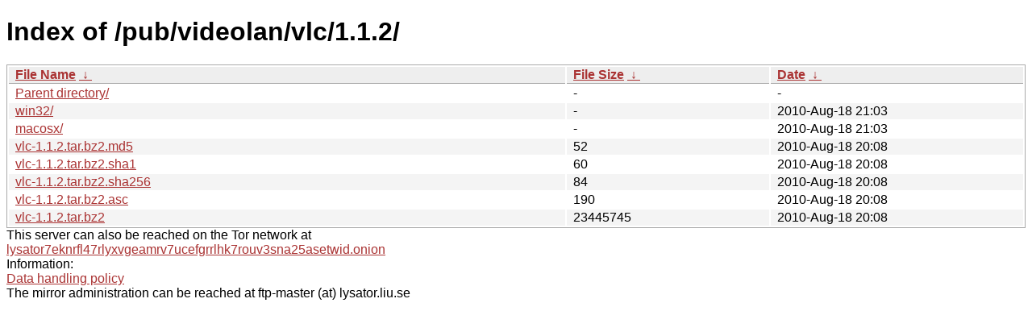

--- FILE ---
content_type: text/html; charset=utf-8
request_url: https://ftp.lysator.liu.se/pub/videolan/vlc/1.1.2/?C=S&O=A
body_size: 2866
content:
<!DOCTYPE html><html><head><meta http-equiv="content-type" content="text/html; charset=utf-8"><meta name="viewport" content="width=device-width"><style type="text/css">body,html {background:#fff;font-family:"Bitstream Vera Sans","Lucida Grande","Lucida Sans Unicode",Lucidux,Verdana,Lucida,sans-serif;}tr:nth-child(even) {background:#f4f4f4;}th,td {padding:0.1em 0.5em;}th {text-align:left;font-weight:bold;background:#eee;border-bottom:1px solid #aaa;}#list {border:1px solid #aaa;width:100%;}a {color:#a33;}a:hover {color:#e33;}</style>

<title>Index of /pub/videolan/vlc/1.1.2/</title>
</head><body><h1>Index of /pub/videolan/vlc/1.1.2/</h1>
<table id="list"><thead><tr><th style="width:55%"><a href="?C=N&amp;O=A">File Name</a>&nbsp;<a href="?C=N&amp;O=D">&nbsp;&darr;&nbsp;</a></th><th style="width:20%"><a href="?C=S&amp;O=A">File Size</a>&nbsp;<a href="?C=S&amp;O=D">&nbsp;&darr;&nbsp;</a></th><th style="width:25%"><a href="?C=M&amp;O=A">Date</a>&nbsp;<a href="?C=M&amp;O=D">&nbsp;&darr;&nbsp;</a></th></tr></thead>
<tbody><tr><td class="link"><a href="../?C=S&amp;O=A">Parent directory/</a></td><td class="size">-</td><td class="date">-</td></tr>
<tr><td class="link"><a href="win32/?C=S&amp;O=A" title="win32">win32/</a></td><td class="size">-</td><td class="date">2010-Aug-18 21:03</td></tr>
<tr><td class="link"><a href="macosx/?C=S&amp;O=A" title="macosx">macosx/</a></td><td class="size">-</td><td class="date">2010-Aug-18 21:03</td></tr>
<tr><td class="link"><a href="vlc-1.1.2.tar.bz2.md5" title="vlc-1.1.2.tar.bz2.md5">vlc-1.1.2.tar.bz2.md5</a></td><td class="size">                 52</td><td class="date">2010-Aug-18 20:08</td></tr>
<tr><td class="link"><a href="vlc-1.1.2.tar.bz2.sha1" title="vlc-1.1.2.tar.bz2.sha1">vlc-1.1.2.tar.bz2.sha1</a></td><td class="size">                 60</td><td class="date">2010-Aug-18 20:08</td></tr>
<tr><td class="link"><a href="vlc-1.1.2.tar.bz2.sha256" title="vlc-1.1.2.tar.bz2.sha256">vlc-1.1.2.tar.bz2.sha256</a></td><td class="size">                 84</td><td class="date">2010-Aug-18 20:08</td></tr>
<tr><td class="link"><a href="vlc-1.1.2.tar.bz2.asc" title="vlc-1.1.2.tar.bz2.asc">vlc-1.1.2.tar.bz2.asc</a></td><td class="size">                190</td><td class="date">2010-Aug-18 20:08</td></tr>
<tr><td class="link"><a href="vlc-1.1.2.tar.bz2" title="vlc-1.1.2.tar.bz2">vlc-1.1.2.tar.bz2</a></td><td class="size">           23445745</td><td class="date">2010-Aug-18 20:08</td></tr>
</tbody></table><div>This server can also be reached on the Tor network at</div>
<div><a href="http://lysator7eknrfl47rlyxvgeamrv7ucefgrrlhk7rouv3sna25asetwid.onion/">lysator7eknrfl47rlyxvgeamrv7ucefgrrlhk7rouv3sna25asetwid.onion</a></div>
<div>Information:</div>
<div><a href="/datahanteringspolicy.txt">Data handling policy</a></div>
<div>The mirror administration can be reached at ftp-master (at) lysator.liu.se</div>
